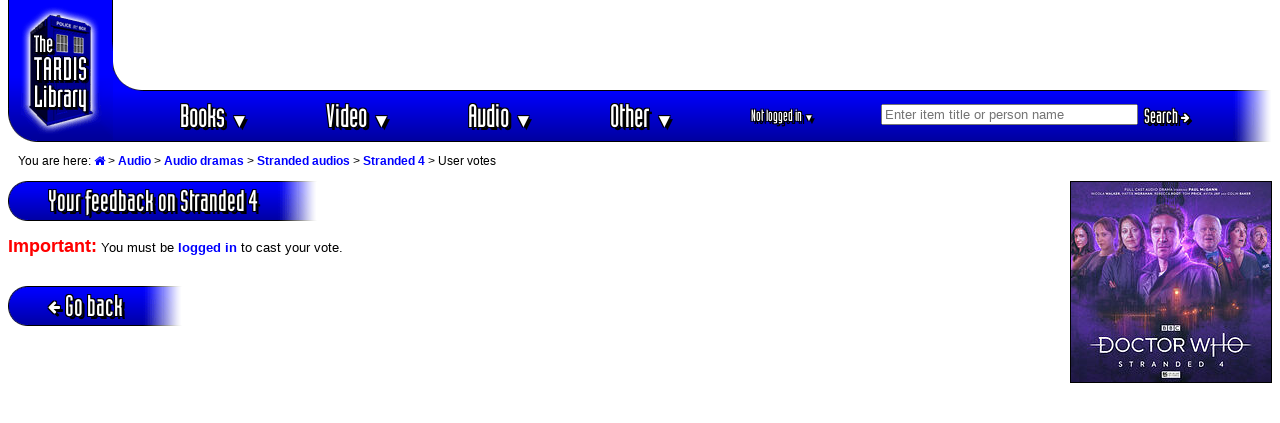

--- FILE ---
content_type: text/html; charset=utf-8
request_url: https://www.google.com/recaptcha/api2/aframe
body_size: 264
content:
<!DOCTYPE HTML><html><head><meta http-equiv="content-type" content="text/html; charset=UTF-8"></head><body><script nonce="nz_fSC-i4WfeM336sIb6rw">/** Anti-fraud and anti-abuse applications only. See google.com/recaptcha */ try{var clients={'sodar':'https://pagead2.googlesyndication.com/pagead/sodar?'};window.addEventListener("message",function(a){try{if(a.source===window.parent){var b=JSON.parse(a.data);var c=clients[b['id']];if(c){var d=document.createElement('img');d.src=c+b['params']+'&rc='+(localStorage.getItem("rc::a")?sessionStorage.getItem("rc::b"):"");window.document.body.appendChild(d);sessionStorage.setItem("rc::e",parseInt(sessionStorage.getItem("rc::e")||0)+1);localStorage.setItem("rc::h",'1769914537769');}}}catch(b){}});window.parent.postMessage("_grecaptcha_ready", "*");}catch(b){}</script></body></html>